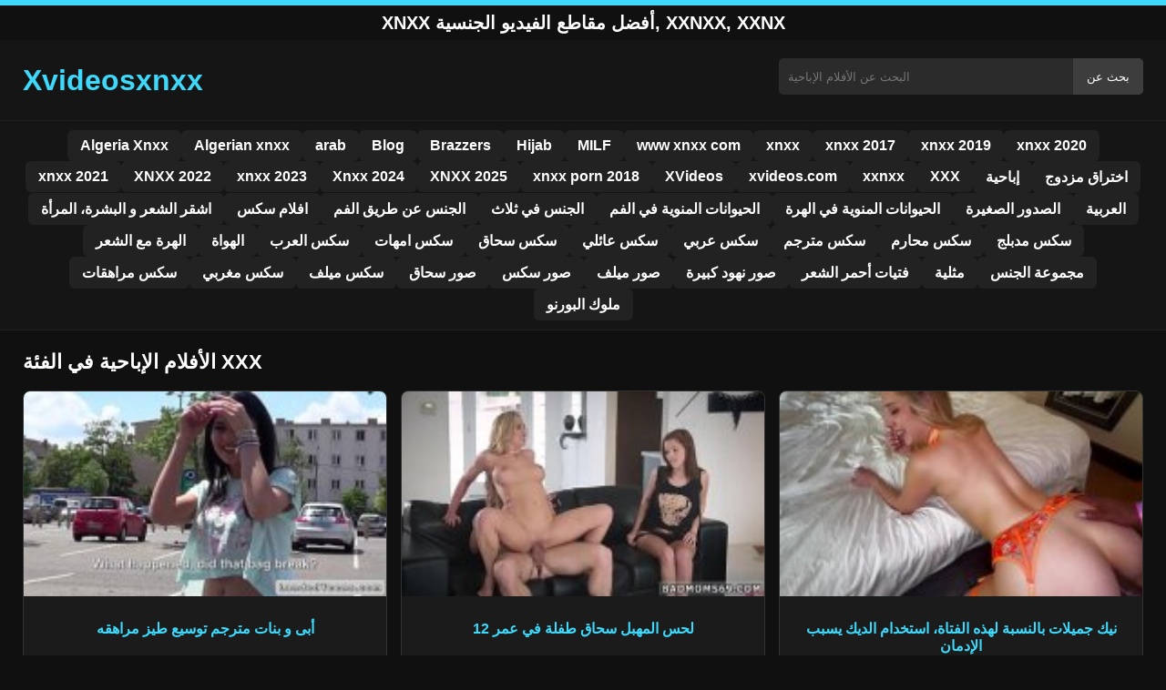

--- FILE ---
content_type: text/html; charset=UTF-8
request_url: https://xvideosxnxx.org/category/xxx/page/2/
body_size: 9582
content:
<!DOCTYPE html><html lang="ar"><head><meta charset="utf-8"> <meta name="viewport" content="width=device-width, initial-scale=1"><meta name="google-site-verification" content="wohi8qwxOHTRCmNk682vok_SFFbKDmpnjGZKeGzgk1g"/> <meta name="description" content="نوصيك بمشاهد المشاهد الإباحية الأكثر مثالية من xxx ما هو موجود على الإنترنت فقط على صفحة الويب الآمنة هذه ومع الفيديو غير المحدود."><meta name="rating" content="RTA-5042-1996-1400-1577-RTA"> <meta name="rating" content="adult"><title>XXX - شاهد سكس عربي 2025 مجانًا على xnxx</title> <link rel="icon" href="https://xvideosxnxx.org/wp-content/uploads/2020/08/cropped-Blue_square_X.png"><meta name='robots' content='max-image-preview:large'/><style>img:is([sizes=auto i],[sizes^="auto," i]){contain-intrinsic-size:3000px 1500px}</style><style id='classic-theme-styles-inline-css' type='text/css'>/*! This file is auto-generated */:0.wp-block-button__link{color:#fff;background-color:#32373c;border-radius:9999px;box-shadow:none;text-decoration:none;padding:calc(.667em + 2px) calc(1.333em + 2px);font-size:1.125em}.wp-block-file__button{background:#32373c;color:#fff;text-decoration:none}</style><style id='global-styles-inline-css' type='text/css'>:root{--wp--preset--aspect-ratio--square:1;--wp--preset--aspect-ratio--4-3:4/3;--wp--preset--aspect-ratio--3-4:3/4;--wp--preset--aspect-ratio--3-2:3/2;--wp--preset--aspect-ratio--2-3:2/3;--wp--preset--aspect-ratio--16-9:16/9;--wp--preset--aspect-ratio--9-16:9/16;--wp--preset--color--black:#000;--wp--preset--color--cyan-bluish-gray:#abb8c3;--wp--preset--color--white:#fff;--wp--preset--color--pale-pink:#f78da7;--wp--preset--color--vivid-red:#cf2e2e;--wp--preset--color--luminous-vivid-orange:#ff6900;--wp--preset--color--luminous-vivid-amber:#fcb900;--wp--preset--color--light-green-cyan:#7bdcb5;--wp--preset--color--vivid-green-cyan:#00d084;--wp--preset--color--pale-cyan-blue:#8ed1fc;--wp--preset--color--vivid-cyan-blue:#0693e3;--wp--preset--color--vivid-purple:#9b51e0;--wp--preset--gradient--vivid-cyan-blue-to-vivid-purple:linear-gradient(135deg,rgba(6,147,227,1) 0,rgb(155,81,224) 100%);--wp--preset--gradient--light-green-cyan-to-vivid-green-cyan:linear-gradient(135deg,rgb(122,220,180) 0,rgb(0,208,130) 100%);--wp--preset--gradient--luminous-vivid-amber-to-luminous-vivid-orange:linear-gradient(135deg,rgba(252,185,0,1) 0,rgba(255,105,0,1) 100%);--wp--preset--gradient--luminous-vivid-orange-to-vivid-red:linear-gradient(135deg,rgba(255,105,0,1) 0,rgb(207,46,46) 100%);--wp--preset--gradient--very-light-gray-to-cyan-bluish-gray:linear-gradient(135deg,rgb(238,238,238) 0,rgb(169,184,195) 100%);--wp--preset--gradient--cool-to-warm-spectrum:linear-gradient(135deg,rgb(74,234,220) 0,rgb(151,120,209) 20%,rgb(207,42,186) 40%,rgb(238,44,130) 60%,rgb(251,105,98) 80%,rgb(254,248,76) 100%);--wp--preset--gradient--blush-light-purple:linear-gradient(135deg,rgb(255,206,236) 0,rgb(152,150,240) 100%);--wp--preset--gradient--blush-bordeaux:linear-gradient(135deg,rgb(254,205,165) 0,rgb(254,45,45) 50%,rgb(107,0,62) 100%);--wp--preset--gradient--luminous-dusk:linear-gradient(135deg,rgb(255,203,112) 0,rgb(199,81,192) 50%,rgb(65,88,208) 100%);--wp--preset--gradient--pale-ocean:linear-gradient(135deg,rgb(255,245,203) 0,rgb(182,227,212) 50%,rgb(51,167,181) 100%);--wp--preset--gradient--electric-grass:linear-gradient(135deg,rgb(202,248,128) 0,rgb(113,206,126) 100%);--wp--preset--gradient--midnight:linear-gradient(135deg,rgb(2,3,129) 0,rgb(40,116,252) 100%);--wp--preset--font-size--small:13px;--wp--preset--font-size--medium:20px;--wp--preset--font-size--large:36px;--wp--preset--font-size--x-large:42px;--wp--preset--spacing--20:.44rem;--wp--preset--spacing--30:.67rem;--wp--preset--spacing--40:1rem;--wp--preset--spacing--50:1.5rem;--wp--preset--spacing--60:2.25rem;--wp--preset--spacing--70:3.38rem;--wp--preset--spacing--80:5.06rem;--wp--preset--shadow--natural:6px 6px 9px rgba(0,0,0,.2);--wp--preset--shadow--deep:12px 12px 50px rgba(0,0,0,.4);--wp--preset--shadow--sharp:6px 6px 0 rgba(0,0,0,.2);--wp--preset--shadow--outlined:6px 6px 0 -3px rgba(255,255,255,1),6px 6px rgba(0,0,0,1);--wp--preset--shadow--crisp:6px 6px 0 rgba(0,0,0,1)}:where(.is-layout-flex){gap:.5em}:where(.is-layout-grid){gap:.5em}body .is-layout-flex{display:flex}.is-layout-flex{flex-wrap:wrap;align-items:center}.is-layout-flex>:is(*,div){margin:0}body .is-layout-grid{display:grid}.is-layout-grid>:is(*,div){margin:0}:where(.wp-block-columns.is-layout-flex){gap:2em}:where(.wp-block-columns.is-layout-grid){gap:2em}:where(.wp-block-post-template.is-layout-flex){gap:1.25em}:where(.wp-block-post-template.is-layout-grid){gap:1.25em}.has-black-color{color:var(--wp--preset--color--black)!important}.has-cyan-bluish-gray-color{color:var(--wp--preset--color--cyan-bluish-gray)!important}.has-white-color{color:var(--wp--preset--color--white)!important}.has-pale-pink-color{color:var(--wp--preset--color--pale-pink)!important}.has-vivid-red-color{color:var(--wp--preset--color--vivid-red)!important}.has-luminous-vivid-orange-color{color:var(--wp--preset--color--luminous-vivid-orange)!important}.has-luminous-vivid-amber-color{color:var(--wp--preset--color--luminous-vivid-amber)!important}.has-light-green-cyan-color{color:var(--wp--preset--color--light-green-cyan)!important}.has-vivid-green-cyan-color{color:var(--wp--preset--color--vivid-green-cyan)!important}.has-pale-cyan-blue-color{color:var(--wp--preset--color--pale-cyan-blue)!important}.has-vivid-cyan-blue-color{color:var(--wp--preset--color--vivid-cyan-blue)!important}.has-vivid-purple-color{color:var(--wp--preset--color--vivid-purple)!important}.has-black-background-color{background-color:var(--wp--preset--color--black)!important}.has-cyan-bluish-gray-background-color{background-color:var(--wp--preset--color--cyan-bluish-gray)!important}.has-white-background-color{background-color:var(--wp--preset--color--white)!important}.has-pale-pink-background-color{background-color:var(--wp--preset--color--pale-pink)!important}.has-vivid-red-background-color{background-color:var(--wp--preset--color--vivid-red)!important}.has-luminous-vivid-orange-background-color{background-color:var(--wp--preset--color--luminous-vivid-orange)!important}.has-luminous-vivid-amber-background-color{background-color:var(--wp--preset--color--luminous-vivid-amber)!important}.has-light-green-cyan-background-color{background-color:var(--wp--preset--color--light-green-cyan)!important}.has-vivid-green-cyan-background-color{background-color:var(--wp--preset--color--vivid-green-cyan)!important}.has-pale-cyan-blue-background-color{background-color:var(--wp--preset--color--pale-cyan-blue)!important}.has-vivid-cyan-blue-background-color{background-color:var(--wp--preset--color--vivid-cyan-blue)!important}.has-vivid-purple-background-color{background-color:var(--wp--preset--color--vivid-purple)!important}.has-black-border-color{border-color:var(--wp--preset--color--black)!important}.has-cyan-bluish-gray-border-color{border-color:var(--wp--preset--color--cyan-bluish-gray)!important}.has-white-border-color{border-color:var(--wp--preset--color--white)!important}.has-pale-pink-border-color{border-color:var(--wp--preset--color--pale-pink)!important}.has-vivid-red-border-color{border-color:var(--wp--preset--color--vivid-red)!important}.has-luminous-vivid-orange-border-color{border-color:var(--wp--preset--color--luminous-vivid-orange)!important}.has-luminous-vivid-amber-border-color{border-color:var(--wp--preset--color--luminous-vivid-amber)!important}.has-light-green-cyan-border-color{border-color:var(--wp--preset--color--light-green-cyan)!important}.has-vivid-green-cyan-border-color{border-color:var(--wp--preset--color--vivid-green-cyan)!important}.has-pale-cyan-blue-border-color{border-color:var(--wp--preset--color--pale-cyan-blue)!important}.has-vivid-cyan-blue-border-color{border-color:var(--wp--preset--color--vivid-cyan-blue)!important}.has-vivid-purple-border-color{border-color:var(--wp--preset--color--vivid-purple)!important}.has-vivid-cyan-blue-to-vivid-purple-gradient-background{background:var(--wp--preset--gradient--vivid-cyan-blue-to-vivid-purple)!important}.has-light-green-cyan-to-vivid-green-cyan-gradient-background{background:var(--wp--preset--gradient--light-green-cyan-to-vivid-green-cyan)!important}.has-luminous-vivid-amber-to-luminous-vivid-orange-gradient-background{background:var(--wp--preset--gradient--luminous-vivid-amber-to-luminous-vivid-orange)!important}.has-luminous-vivid-orange-to-vivid-red-gradient-background{background:var(--wp--preset--gradient--luminous-vivid-orange-to-vivid-red)!important}.has-very-light-gray-to-cyan-bluish-gray-gradient-background{background:var(--wp--preset--gradient--very-light-gray-to-cyan-bluish-gray)!important}.has-cool-to-warm-spectrum-gradient-background{background:var(--wp--preset--gradient--cool-to-warm-spectrum)!important}.has-blush-light-purple-gradient-background{background:var(--wp--preset--gradient--blush-light-purple)!important}.has-blush-bordeaux-gradient-background{background:var(--wp--preset--gradient--blush-bordeaux)!important}.has-luminous-dusk-gradient-background{background:var(--wp--preset--gradient--luminous-dusk)!important}.has-pale-ocean-gradient-background{background:var(--wp--preset--gradient--pale-ocean)!important}.has-electric-grass-gradient-background{background:var(--wp--preset--gradient--electric-grass)!important}.has-midnight-gradient-background{background:var(--wp--preset--gradient--midnight)!important}.has-small-font-size{font-size:var(--wp--preset--font-size--small)!important}.has-medium-font-size{font-size:var(--wp--preset--font-size--medium)!important}.has-large-font-size{font-size:var(--wp--preset--font-size--large)!important}.has-x-large-font-size{font-size:var(--wp--preset--font-size--x-large)!important}:where(.wp-block-post-template.is-layout-flex){gap:1.25em}:where(.wp-block-post-template.is-layout-grid){gap:1.25em}:where(.wp-block-columns.is-layout-flex){gap:2em}:where(.wp-block-columns.is-layout-grid){gap:2em}:root :where(.wp-block-pullquote){font-size:1.5em;line-height:1.6}</style><link rel="icon" href="https://xvideosxnxx.org/wp-content/uploads/2020/08/cropped-Blue_square_X-32x32.png" sizes="32x32"/><link rel="icon" href="https://xvideosxnxx.org/wp-content/uploads/2020/08/cropped-Blue_square_X-192x192.png" sizes="192x192"/><link rel="apple-touch-icon" href="https://xvideosxnxx.org/wp-content/uploads/2020/08/cropped-Blue_square_X-180x180.png"/><meta name="msapplication-TileImage" content="https://xvideosxnxx.org/wp-content/uploads/2020/08/cropped-Blue_square_X-270x270.png"/> <link rel="canonical" href="https://xvideosxnxx.org/category/xxx/page/2"><style>:root{--primary-bg:#101010;--secondary-bg:#151515;--tertiary-bg:#1b1b1b;--quaternary-bg:#111;--card-bg:#1e1e1e;--input-bg:#2b2b2b;--button-bg:#3d3d3d;--element-bg:#222;--text-primary:#fff;--text-secondary:#ededed;--text-muted:#f0f0f0;--text-gray:#ccc;--accent-primary:#3ed8fa;--accent-hover:#fa2828;--border-primary:#333;--border-secondary:#202020;--border-tertiary:#444;--font-family:-apple-system,BlinkMacSystemFont,Segoe UI,Roboto,Oxygen,Ubuntu,Cantarell,Fira Sans,Droid Sans,Helvetica Neue,sans-serif}body{font-family:var(--font-family);background:var(--primary-bg);color:var(--text-primary);margin:0;padding:0;overflow-x:hidden}input,textarea,select,option,button{font-family:var(--font-family);outline:none}a{color:var(--accent-primary);text-decoration:none}a:hover{color:var(--text-primary)}.container{width:100%;max-width:1250px;margin:0 auto;padding:10px;box-sizing:border-box}#header{background:var(--secondary-bg);padding:0;position:relative}.logo{float:left;width:270px}.logo svg{width:100%;height:auto}.cautare{float:right;max-width:100%;width:400px;margin-top:10px;position:relative;box-sizing:border-box}.cautare input[type=text]{width:100%;height:40px;background:var(--input-bg);border:none;color:var(--text-primary);padding-left:10px;border-radius:5px;box-sizing:border-box}.cautare input[type=submit]{position:absolute;right:0;top:0;height:40px;background:var(--button-bg);color:var(--text-primary);border:none;padding:0 15px;border-radius:0 5px 5px 0;cursor:pointer}.cautare input[type=submit]:hover{background:var(--accent-primary);color:var(--element-bg)}.mobile_btn{display:none;position:absolute;right:15px;top:15px;font-size:26px;cursor:pointer;color:var(--text-primary)}.meniu{background:var(--secondary-bg);border-top:1px solid var(--border-secondary);border-bottom:1px solid var(--border-secondary);display:block}.meniu ul{display:flex;flex-wrap:wrap;justify-content:center;list-style:none;padding:0;margin:0;gap:8px}.meniu ul li{margin:0}.meniu ul li a{display:block;padding:8px 14px;border-radius:6px;background:var(--element-bg);color:var(--text-primary);font-weight:bold;transition:background .2s}.meniu ul li a:hover{background:var(--accent-primary);color:var(--element-bg)}.clear{clear:both}@media (max-width:910px){.logo{float:none;text-align:center;margin-bottom:10px}.cautare{float:none;width:100%;margin-top:10px}.mobile_btn{display:block}.meniu{display:none}.meniu.open{display:block}}.lista_filme ul{display:grid;grid-template-columns:repeat(auto-fit,minmax(calc(33.33% - 15px),1fr));gap:15px;justify-content:center;padding:0;list-style:none}.lista_filme ul li{background:var(--tertiary-bg);border:1px solid var(--border-primary);border-radius:8px;transition:transform .2s;overflow:hidden}.lista_filme ul li:hover{transform:translateY(-5px);border-color:var(--accent-primary)}.lista_filme ul li .thumb img{width:100%;height:auto;display:block}.lista_filme ul li .titlu h3{display:block;display:-webkit-box;padding:10px;font-size:16px;font-weight:bold;color:var(--accent-primary);text-align:center;height:37px;overflow:hidden;-webkit-line-clamp:2;-webkit-box-orient:vertical;text-overflow:ellipsis;overflow:hidden}@media (max-width:768px){.lista_filme ul{grid-template-columns:repeat(auto-fit,minmax(50%,1fr))}}.player{width:100%;aspect-ratio:16/9;position:relative;background:#000;border-radius:8px;overflow:hidden}.player video{width:100%;height:100%;display:block;object-fit:cover}#video-play{position:absolute;top:50%;left:50%;transform:translate(-50%,-50%);width:80px;height:80px;background:rgba(0,0,0,.5);border-radius:50%;cursor:pointer;display:flex;justify-content:center;align-items:center}#video-play::before{content:'';display:inline-block;width:0;height:0;border-left:20px solid white;border-top:12px solid transparent;border-bottom:12px solid transparent}.playing #video-play{display:none}.info_film{background:var(--quaternary-bg);margin-top:20px;padding:15px;border-radius:8px;color:var(--text-primary);font-size:14px;line-height:1.6}.info_film .row{display:flex;justify-content:space-between;flex-wrap:wrap;border-bottom:1px solid var(--border-primary);padding:8px 0}.info_film .row .stanga{flex:1 1 50%;color:var(--accent-primary)}.info_film .row .dreapta{flex:1 1 50%;text-align:right;color:var(--accent-primary)}@media (max-width:768px){.info_film .row{flex-direction:column;text-align:left}.info_film .row .dreapta{text-align:left;margin-top:5px}}.page-numbers,.wp-pagenavi a,.wp-pagenavi span{display:inline-block;padding:8px 14px;margin:5px 3px;background:var(--element-bg);color:var(--text-primary);border:1px solid var(--border-tertiary);border-radius:6px;text-decoration:none;font-weight:bold;transition:all .2s}.page-numbers:hover,.wp-pagenavi a:hover{background:var(--accent-primary);border-color:var(--accent-primary);color:var(--element-bg)}.wp-pagenavi .current{background:var(--accent-primary);border-color:var(--accent-primary);color:var(--element-bg)}.top{text-align:center;margin:0;position:relative}.top::before{content:"";display:block;height:6px;width:100%;background:var(--accent-primary)}.top h1,.top b{display:block;font-size:20px;font-weight:bold;color:var(--text-primary);text-transform:uppercase;margin:0;padding:7px 0}.links{text-align:center;margin-top:10px}.links ul{list-style:none;margin:0;padding:0}.links li{display:inline-block;margin:0 5px}.links a{display:inline-block;padding:8px 12px;color:var(--accent-primary);font-weight:bold;text-decoration:none;font-size:14px}.links a:hover{color:var(--text-primary);text-decoration:underline}.copy{text-align:center;color:var(--text-gray);font-size:14px;margin:10px 0;padding:10px 0}@media (max-width:768px){.links li{display:block;margin:5px 0}}.categories{display:flex;flex-wrap:nowrap;overflow-x:scroll;padding:5px 0 10px;scrollbar-width:none;margin:15px 0 -10px 0;position:relative}.categories::-webkit-scrollbar{display:none}.categories a{color:var(--text-primary);background:var(--element-bg);margin:0 10px 0 0;white-space:nowrap;height:30px;line-height:30px;font-weight:500;border-radius:6px;transition:background .2s}.categories a:hover{background:var(--accent-primary);color:var(--element-bg)}.categories a h2{display:block;margin:0;padding:0 10px;font-size:15px}.categories a h2:before{content:"\25B6\00A0"}@media (max-width:918px){.categories{scrollbar-width:thin;scrollbar-color:#666 #161616}}.global-title{font-size:22px;line-height:1.4;margin:10px 0;font-weight:600}.show_list{display:flex;flex-wrap:wrap;gap:10px;padding:10px 0;margin:20px 0;list-style:none;min-height:40px;opacity:0;animation:fadeInList .3s ease-in-out forwards}@keyframes fadeInList{to{opacity:1}}.show_list li{flex:0 0 auto}.show_list li a{display:inline-block;background:var(--card-bg);color:var(--text-primary);padding:6px 12px;border-radius:6px;font-size:14px;white-space:nowrap;border:1px solid var(--border-secondary);transition:background .2s ease,color .2s ease,transform .2s ease}.show_list li a:hover{background:var(--accent-primary);color:var(--element-bg);transform:translateY(-2px)}</style></head><body class="dark-theme"><div class="top"><b>xnxx أفضل مقاطع الفيديو الجنسية, xxnxx, xxnx</b></div><header id="header"><div class="container"><div class="logo"><a href="https://xvideosxnxx.org" title="xnxx 2025، xxnxx 2024 ، شاهد هنا أفضل الأفلام العربية"><svg viewBox="0 0 210 50" xmlns="http://www.w3.org/2000/svg"><text x="0" y="35" font-size="25" fill="#3ed8fa" font-weight="bold">Xvideosxnxx</text></svg></a></div><div class="cautare"><form action="https://xvideosxnxx.org/" method="get"><input type="text" name="s" placeholder="البحث عن الأفلام الإباحية"><input type="submit" value="بحث عن"></form></div><div class="mobile_btn" onclick="document.getElementById('menu').classList.toggle('open')">☰</div><div class="clear"></div></div><nav id="menu" class="meniu"><div class="container"><ul><li><a href="https://xvideosxnxx.org/category/algeria-xnxx/">Algeria Xnxx</a></li><li><a href="https://xvideosxnxx.org/category/algerian-xnxx/">Algerian xnxx</a></li><li><a href="https://xvideosxnxx.org/category/arab/">arab</a></li><li><a href="https://xvideosxnxx.org/category/blog/">Blog</a></li><li><a href="https://xvideosxnxx.org/category/brazzers/">Brazzers</a></li><li><a href="https://xvideosxnxx.org/category/hijab/">Hijab</a></li><li><a href="https://xvideosxnxx.org/category/milf/">MILF</a></li><li><a href="https://xvideosxnxx.org/category/www-xnxx-com/">www xnxx com</a></li><li><a href="https://xvideosxnxx.org/category/xnxx/">xnxx</a></li><li><a href="https://xvideosxnxx.org/category/xnxx-2017/">xnxx 2017</a></li><li><a href="https://xvideosxnxx.org/category/xnxx-2019/">xnxx 2019</a></li><li><a href="https://xvideosxnxx.org/category/xnxx-2020/">xnxx 2020</a></li><li><a href="https://xvideosxnxx.org/category/xnxx-2021/">xnxx 2021</a></li><li><a href="https://xvideosxnxx.org/category/xnxx-2022/">XNXX 2022</a></li><li><a href="https://xvideosxnxx.org/category/xnxx-2023/">xnxx 2023</a></li><li><a href="https://xvideosxnxx.org/category/xnxx-2024/">Xnxx 2024</a></li><li><a href="https://xvideosxnxx.org/category/xnxx-2025/">XNXX 2025</a></li><li><a href="https://xvideosxnxx.org/category/xnxx-porn-2018/">xnxx porn 2018</a></li><li><a href="https://xvideosxnxx.org/category/xvideos/">XVideos</a></li><li><a href="https://xvideosxnxx.org/category/xvideos-com/">xvideos.com</a></li><li><a href="https://xvideosxnxx.org/category/xxnxx/">xxnxx</a></li><li><a href="https://xvideosxnxx.org/category/xxx/">XXX</a></li><li><a href="https://xvideosxnxx.org/category/%d8%a5%d8%a8%d8%a7%d8%ad%d9%8a%d8%a9/">إباحية</a></li><li><a href="https://xvideosxnxx.org/category/%d8%a7%d8%ae%d8%aa%d8%b1%d8%a7%d9%82-%d9%85%d8%b2%d8%af%d9%88%d8%ac/">اختراق مزدوج</a></li><li><a href="https://xvideosxnxx.org/category/%d8%a7%d8%b4%d9%82%d8%b1-%d8%a7%d9%84%d8%b4%d8%b9%d8%b1-%d9%88-%d8%a7%d9%84%d8%a8%d8%b4%d8%b1%d8%a9%d8%8c-%d8%a7%d9%84%d9%85%d8%b1%d8%a3%d8%a9/">اشقر الشعر و البشرة، المرأة</a></li><li><a href="https://xvideosxnxx.org/category/%d8%a7%d9%81%d9%84%d8%a7%d9%85-%d8%b3%d9%83%d8%b3/">افلام سكس</a></li><li><a href="https://xvideosxnxx.org/category/%d8%a7%d9%84%d8%ac%d9%86%d8%b3-%d8%b9%d9%86-%d8%b7%d8%b1%d9%8a%d9%82-%d8%a7%d9%84%d9%81%d9%85/">الجنس عن طريق الفم</a></li><li><a href="https://xvideosxnxx.org/category/%d8%a7%d9%84%d8%ac%d9%86%d8%b3-%d9%81%d9%8a-%d8%ab%d9%84%d8%a7%d8%ab/">الجنس في ثلاث</a></li><li><a href="https://xvideosxnxx.org/category/%d8%a7%d9%84%d8%ad%d9%8a%d9%88%d8%a7%d9%86%d8%a7%d8%aa-%d8%a7%d9%84%d9%85%d9%86%d9%88%d9%8a%d8%a9-%d9%81%d9%8a-%d8%a7%d9%84%d9%81%d9%85/">الحيوانات المنوية في الفم</a></li><li><a href="https://xvideosxnxx.org/category/%d8%a7%d9%84%d8%ad%d9%8a%d9%88%d8%a7%d9%86%d8%a7%d8%aa-%d8%a7%d9%84%d9%85%d9%86%d9%88%d9%8a%d8%a9-%d9%81%d9%8a-%d8%a7%d9%84%d9%87%d8%b1%d8%a9/">الحيوانات المنوية في الهرة</a></li><li><a href="https://xvideosxnxx.org/category/%d8%a7%d9%84%d8%b5%d8%af%d9%88%d8%b1-%d8%a7%d9%84%d8%b5%d8%ba%d9%8a%d8%b1%d8%a9/">الصدور الصغيرة</a></li><li><a href="https://xvideosxnxx.org/category/%d8%a7%d9%84%d8%b9%d8%b1%d8%a8%d9%8a%d8%a9/">العربية</a></li><li><a href="https://xvideosxnxx.org/category/%d8%a7%d9%84%d9%87%d8%b1%d8%a9-%d9%85%d8%b9-%d8%a7%d9%84%d8%b4%d8%b9%d8%b1/">الهرة مع الشعر</a></li><li><a href="https://xvideosxnxx.org/category/%d8%a7%d9%84%d9%87%d9%88%d8%a7%d8%a9/">الهواة</a></li><li><a href="https://xvideosxnxx.org/category/%d8%b3%d9%83%d8%b3-%d8%a7%d9%84%d8%b9%d8%b1%d8%a8/">سكس العرب</a></li><li><a href="https://xvideosxnxx.org/category/%d8%b3%d9%83%d8%b3-%d8%a7%d9%85%d9%87%d8%a7%d8%aa/">سكس امهات</a></li><li><a href="https://xvideosxnxx.org/category/%d8%b3%d9%83%d8%b3-%d8%b3%d8%ad%d8%a7%d9%82/">سكس سحاق</a></li><li><a href="https://xvideosxnxx.org/category/%d8%b3%d9%83%d8%b3-%d8%b9%d8%a7%d8%a6%d9%84%d9%8a/">سكس عائلي</a></li><li><a href="https://xvideosxnxx.org/category/%d8%b3%d9%83%d8%b3-%d8%b9%d8%b1%d8%a8%d9%8a/">سكس عربي</a></li><li><a href="https://xvideosxnxx.org/category/%d8%b3%d9%83%d8%b3-%d9%85%d8%aa%d8%b1%d8%ac%d9%85/">سكس مترجم</a></li><li><a href="https://xvideosxnxx.org/category/%d8%b3%d9%83%d8%b3-%d9%85%d8%ad%d8%a7%d8%b1%d9%85/">سكس محارم</a></li><li><a href="https://xvideosxnxx.org/category/%d8%b3%d9%83%d8%b3-%d9%85%d8%af%d8%a8%d9%84%d8%ac/">سكس مدبلج</a></li><li><a href="https://xvideosxnxx.org/category/%d8%b3%d9%83%d8%b3-%d9%85%d8%b1%d8%a7%d9%87%d9%82%d8%a7%d8%aa/">سكس مراهقات</a></li><li><a href="https://xvideosxnxx.org/category/%d8%b3%d9%83%d8%b3-%d9%85%d8%ba%d8%b1%d8%a8%d9%8a/">سكس مغربي</a></li><li><a href="https://xvideosxnxx.org/category/%d8%b3%d9%83%d8%b3-%d9%85%d9%8a%d9%84%d9%81/">سكس ميلف</a></li><li><a href="https://xvideosxnxx.org/category/%d8%b5%d9%88%d8%b1-%d8%b3%d8%ad%d8%a7%d9%82/">صور سحاق</a></li><li><a href="https://xvideosxnxx.org/category/%d8%b5%d9%88%d8%b1-%d8%b3%d9%83%d8%b3/">صور سكس</a></li><li><a href="https://xvideosxnxx.org/category/%d8%b5%d9%88%d8%b1-%d9%85%d9%8a%d9%84%d9%81/">صور ميلف</a></li><li><a href="https://xvideosxnxx.org/category/%d8%b5%d9%88%d8%b1-%d9%86%d9%87%d9%88%d8%af-%d9%83%d8%a8%d9%8a%d8%b1%d8%a9/">صور نهود كبيرة</a></li><li><a href="https://xvideosxnxx.org/category/%d9%81%d8%aa%d9%8a%d8%a7%d8%aa-%d8%a3%d8%ad%d9%85%d8%b1-%d8%a7%d9%84%d8%b4%d8%b9%d8%b1/">فتيات أحمر الشعر</a></li><li><a href="https://xvideosxnxx.org/category/%d9%85%d8%ab%d9%84%d9%8a%d8%a9/">مثلية</a></li><li><a href="https://xvideosxnxx.org/category/%d9%85%d8%ac%d9%85%d9%88%d8%b9%d8%a9-%d8%a7%d9%84%d8%ac%d9%86%d8%b3/">مجموعة الجنس</a></li><li><a href="https://xvideosxnxx.org/category/%d9%85%d9%84%d9%88%d9%83-%d8%a7%d9%84%d8%a8%d9%88%d8%b1%d9%86%d9%88/">ملوك البورنو</a></li></ul></div></nav></header><div id="content"><div class="container"><h1 class="global-title">الأفلام الإباحية في الفئة <span>XXX</span></h1><div class="lista_filme"><ul><li><div class="thumb"><a href="https://xvideosxnxx.org/82697/" title="أبى و بنات مترجم توسيع طيز مراهقه"><img width="240" height="130" src="https://xvideosxnxx.org/wp-content/uploads/2025/08/263fa184367df690ab8294ecc918657b.jpg" alt="أبى و بنات مترجم توسيع طيز مراهقه" fetchpriority="high"></a></div><div class="titlu"><a href="https://xvideosxnxx.org/82697/" title="أبى و بنات مترجم توسيع طيز مراهقه"><h3>أبى و بنات مترجم توسيع طيز مراهقه</h3></a></div></li><li><div class="thumb"><a href="https://xvideosxnxx.org/82689/" title="لحس المهبل سحاق طفلة في عمر 12"><img width="240" height="130" src="https://xvideosxnxx.org/wp-content/uploads/2025/08/08dc25d5b439fd9b0f8bcc530901b9cc.jpg" alt="لحس المهبل سحاق طفلة في عمر 12" loading="lazy"></a></div><div class="titlu"><a href="https://xvideosxnxx.org/82689/" title="لحس المهبل سحاق طفلة في عمر 12"><h3>لحس المهبل سحاق طفلة في عمر 12</h3></a></div></li><li><div class="thumb"><a href="https://xvideosxnxx.org/82677/" title="نيك جميلات بالنسبة لهذه الفتاة، استخدام الديك يسبب الإدمان"><img width="240" height="130" src="https://xvideosxnxx.org/wp-content/uploads/2025/08/a14311eabfaec9ee60818dc106374d81.jpg" alt="نيك جميلات بالنسبة لهذه الفتاة، استخدام الديك يسبب الإدمان" loading="lazy"></a></div><div class="titlu"><a href="https://xvideosxnxx.org/82677/" title="نيك جميلات بالنسبة لهذه الفتاة، استخدام الديك يسبب الإدمان"><h3>نيك جميلات بالنسبة لهذه الفتاة، استخدام الديك يسبب الإدمان</h3></a></div></li><li><div class="thumb"><a href="https://xvideosxnxx.org/82675/" title="لعب بل صباع النشوه سكس بعنف"><img width="240" height="130" src="https://xvideosxnxx.org/wp-content/uploads/2025/08/3bc613e588bbaeaa24ad8f259bbf9b5a.jpg" alt="لعب بل صباع النشوه سكس بعنف" loading="lazy"></a></div><div class="titlu"><a href="https://xvideosxnxx.org/82675/" title="لعب بل صباع النشوه سكس بعنف"><h3>لعب بل صباع النشوه سكس بعنف</h3></a></div></li><li><div class="thumb"><a href="https://xvideosxnxx.org/82671/" title="طيز كبيرة وكس اجمل ام وابنها سقس عربي"><img width="240" height="130" src="https://xvideosxnxx.org/wp-content/uploads/2025/08/e26235e87aa1902a05a866113bbfe492.jpg" alt="طيز كبيرة وكس اجمل ام وابنها سقس عربي" loading="lazy"></a></div><div class="titlu"><a href="https://xvideosxnxx.org/82671/" title="طيز كبيرة وكس اجمل ام وابنها سقس عربي"><h3>طيز كبيرة وكس اجمل ام وابنها سقس عربي</h3></a></div></li><li><div class="thumb"><a href="https://xvideosxnxx.org/82669/" title="Horny Thief Gets Fucked مقاطع جنسيه قصيرة جماعي"><img width="240" height="130" src="https://xvideosxnxx.org/wp-content/uploads/2025/08/2a901b77ccfff3ed30e4623da83b41b9.jpg" alt="Horny Thief Gets Fucked مقاطع جنسيه قصيرة جماعي" loading="lazy"></a></div><div class="titlu"><a href="https://xvideosxnxx.org/82669/" title="Horny Thief Gets Fucked مقاطع جنسيه قصيرة جماعي"><h3>Horny Thief Gets Fucked مقاطع جنسيه قصيرة جماعي</h3></a></div></li><li><div class="thumb"><a href="https://xvideosxnxx.org/82667/" title="جنس جماعي زب كبير في طيز"><img width="240" height="130" src="https://xvideosxnxx.org/wp-content/uploads/2025/08/31a84d6b6b1e54729b63ea392baebbd3.jpg" alt="جنس جماعي زب كبير في طيز" loading="lazy"></a></div><div class="titlu"><a href="https://xvideosxnxx.org/82667/" title="جنس جماعي زب كبير في طيز"><h3>جنس جماعي زب كبير في طيز</h3></a></div></li><li><div class="thumb"><a href="https://xvideosxnxx.org/82654/" title="جنس في السيارة تزيد من مستوى الادرينالين قرنية مثليات"><img width="240" height="130" src="https://xvideosxnxx.org/wp-content/uploads/2025/08/920bf1fc076af2de175d6683e0bd8d00.jpg" alt="جنس في السيارة تزيد من مستوى الادرينالين قرنية مثليات" loading="lazy"></a></div><div class="titlu"><a href="https://xvideosxnxx.org/82654/" title="جنس في السيارة تزيد من مستوى الادرينالين قرنية مثليات"><h3>جنس في السيارة تزيد من مستوى الادرينالين قرنية مثليات</h3></a></div></li><li><div class="thumb"><a href="https://xvideosxnxx.org/82625/" title="عاقبهما استاذهما بممارسة الجنس سكس عنف مكثف"><img width="240" height="130" src="https://xvideosxnxx.org/wp-content/uploads/2025/08/6ebe896b5d989461ad7550e6834be95a.jpg" alt="عاقبهما استاذهما بممارسة الجنس سكس عنف مكثف" loading="lazy"></a></div><div class="titlu"><a href="https://xvideosxnxx.org/82625/" title="عاقبهما استاذهما بممارسة الجنس سكس عنف مكثف"><h3>عاقبهما استاذهما بممارسة الجنس سكس عنف مكثف</h3></a></div></li><li><div class="thumb"><a href="https://xvideosxnxx.org/82613/" title="سكسي اخت وهي الاخ يمارسون ينيك أمه بالمطبخ"><img width="240" height="130" src="https://xvideosxnxx.org/wp-content/uploads/2025/08/8814c193faf852e06be97357c86e828d.jpg" alt="سكسي اخت وهي الاخ يمارسون ينيك أمه بالمطبخ" loading="lazy"></a></div><div class="titlu"><a href="https://xvideosxnxx.org/82613/" title="سكسي اخت وهي الاخ يمارسون ينيك أمه بالمطبخ"><h3>سكسي اخت وهي الاخ يمارسون ينيك أمه بالمطبخ</h3></a></div></li><li><div class="thumb"><a href="https://xvideosxnxx.org/82611/" title="زب كبير ينيك اجمل بنات المرأة السمراء التي لا تمانع في"><img width="240" height="130" src="https://xvideosxnxx.org/wp-content/uploads/2025/08/1e7b558356ec882ab7b3c004fca35042.jpg" alt="زب كبير ينيك اجمل بنات المرأة السمراء التي لا تمانع في" loading="lazy"></a></div><div class="titlu"><a href="https://xvideosxnxx.org/82611/" title="زب كبير ينيك اجمل بنات المرأة السمراء التي لا تمانع في"><h3>زب كبير ينيك اجمل بنات المرأة السمراء التي لا تمانع في</h3></a></div></li><li><div class="thumb"><a href="https://xvideosxnxx.org/82595/" title="رجل ينيك ثلاث اطياز سكس في غرفةالعمليات"><img width="240" height="130" src="https://xvideosxnxx.org/wp-content/uploads/2025/08/217eaf305f875a9cefbd74368ba96bd0.jpg" alt="رجل ينيك ثلاث اطياز سكس في غرفةالعمليات" loading="lazy"></a></div><div class="titlu"><a href="https://xvideosxnxx.org/82595/" title="رجل ينيك ثلاث اطياز سكس في غرفةالعمليات"><h3>رجل ينيك ثلاث اطياز سكس في غرفةالعمليات</h3></a></div></li><li><div class="thumb"><a href="https://xvideosxnxx.org/82580/" title="مؤخرة دائرية ممارسة الجنس مع العاهرات"><img width="240" height="130" src="https://xvideosxnxx.org/wp-content/uploads/2025/08/9a99a2e65ee7e473298c316603c5e961.jpg" alt="مؤخرة دائرية ممارسة الجنس مع العاهرات" loading="lazy"></a></div><div class="titlu"><a href="https://xvideosxnxx.org/82580/" title="مؤخرة دائرية ممارسة الجنس مع العاهرات"><h3>مؤخرة دائرية ممارسة الجنس مع العاهرات</h3></a></div></li><li><div class="thumb"><a href="https://xvideosxnxx.org/82551/" title="كلاهما يتمتعان بوجوه مليئة بالمرح والبهجة"><img width="240" height="130" src="https://xvideosxnxx.org/wp-content/uploads/2025/07/068e3d234f575e56925ac7bdb1651a5a.jpg" alt="كلاهما يتمتعان بوجوه مليئة بالمرح والبهجة" loading="lazy"></a></div><div class="titlu"><a href="https://xvideosxnxx.org/82551/" title="كلاهما يتمتعان بوجوه مليئة بالمرح والبهجة"><h3>كلاهما يتمتعان بوجوه مليئة بالمرح والبهجة</h3></a></div></li><li><div class="thumb"><a href="https://xvideosxnxx.org/82549/" title="مورقة مورو تمارس الحب مع رجل أسود في غرفة المعيشة"><img width="240" height="130" src="https://xvideosxnxx.org/wp-content/uploads/2025/07/225e00700abc7c749fbcfe9023112267.jpg" alt="مورقة مورو تمارس الحب مع رجل أسود في غرفة المعيشة" loading="lazy"></a></div><div class="titlu"><a href="https://xvideosxnxx.org/82549/" title="مورقة مورو تمارس الحب مع رجل أسود في غرفة المعيشة"><h3>مورقة مورو تمارس الحب مع رجل أسود في غرفة المعيشة</h3></a></div></li><li><div class="thumb"><a href="https://xvideosxnxx.org/82547/" title="كيف تحافظ على ممارسة الجنس يوميًا مع كس رائع"><img width="240" height="130" src="https://xvideosxnxx.org/wp-content/uploads/2025/07/22bd1b0b414a459f6ed7b1df0b90bcd0.jpg" alt="كيف تحافظ على ممارسة الجنس يوميًا مع كس رائع" loading="lazy"></a></div><div class="titlu"><a href="https://xvideosxnxx.org/82547/" title="كيف تحافظ على ممارسة الجنس يوميًا مع كس رائع"><h3>كيف تحافظ على ممارسة الجنس يوميًا مع كس رائع</h3></a></div></li><li><div class="thumb"><a href="https://xvideosxnxx.org/82543/" title="هذه القطة المثيرة تمتلك جسمًا جذابًا وسهل الاقتراب منه"><img width="240" height="130" src="https://xvideosxnxx.org/wp-content/uploads/2025/07/3e7df79e79c79afc6b39908757ad0cda.jpg" alt="هذه القطة المثيرة تمتلك جسمًا جذابًا وسهل الاقتراب منه" loading="lazy"></a></div><div class="titlu"><a href="https://xvideosxnxx.org/82543/" title="هذه القطة المثيرة تمتلك جسمًا جذابًا وسهل الاقتراب منه"><h3>هذه القطة المثيرة تمتلك جسمًا جذابًا وسهل الاقتراب منه</h3></a></div></li><li><div class="thumb"><a href="https://xvideosxnxx.org/82516/" title="إباحية مع امرأة عربية لم تر مثل هذا القضيب الكبير من قبل، فتدعوه إلى غرفتها وتجعله ينيكها"><img width="240" height="130" src="https://xvideosxnxx.org/wp-content/uploads/2025/07/b76a068f529687dfdbd47640f8cf9216.jpg" alt="إباحية مع امرأة عربية لم تر مثل هذا القضيب الكبير من قبل، فتدعوه إلى غرفتها وتجعله ينيكها" loading="lazy"></a></div><div class="titlu"><a href="https://xvideosxnxx.org/82516/" title="إباحية مع امرأة عربية لم تر مثل هذا القضيب الكبير من قبل، فتدعوه إلى غرفتها وتجعله ينيكها"><h3>إباحية مع امرأة عربية لم تر مثل هذا القضيب الكبير من قبل، فتدعوه إلى غرفتها وتجعله ينيكها</h3></a></div></li><li><div class="thumb"><a href="https://xvideosxnxx.org/82493/" title="بشفاهها المغرية ونهديها الكبيرين، تذكّرك دائمًا بأنها تمارس الجنس بشغف كلما أرادت ذلك"><img width="240" height="130" src="https://xvideosxnxx.org/wp-content/uploads/2025/07/7b1ecc142a6f226e78b74da5733c17df.jpg" alt="بشفاهها المغرية ونهديها الكبيرين، تذكّرك دائمًا بأنها تمارس الجنس بشغف كلما أرادت ذلك" loading="lazy"></a></div><div class="titlu"><a href="https://xvideosxnxx.org/82493/" title="بشفاهها المغرية ونهديها الكبيرين، تذكّرك دائمًا بأنها تمارس الجنس بشغف كلما أرادت ذلك"><h3>بشفاهها المغرية ونهديها الكبيرين، تذكّرك دائمًا بأنها تمارس الجنس بشغف كلما أرادت ذلك</h3></a></div></li><li><div class="thumb"><a href="https://xvideosxnxx.org/82481/" title="سكس نيك امي وهيه نايمة بنت من عمر 16سنة"><img width="240" height="130" src="https://xvideosxnxx.org/wp-content/uploads/2025/07/77f67da05cf75b384fd4a119b3a1333b.jpg" alt="سكس نيك امي وهيه نايمة بنت من عمر 16سنة" loading="lazy"></a></div><div class="titlu"><a href="https://xvideosxnxx.org/82481/" title="سكس نيك امي وهيه نايمة بنت من عمر 16سنة"><h3>سكس نيك امي وهيه نايمة بنت من عمر 16سنة</h3></a></div></li><li><div class="thumb"><a href="https://xvideosxnxx.org/82452/" title="رجل يمرس الجنس مع فتاة غصبا عنها"><img width="240" height="130" src="https://xvideosxnxx.org/wp-content/uploads/2025/07/acd178e063c9c455d02a9b4a8713a44d.jpg" alt="رجل يمرس الجنس مع فتاة غصبا عنها" loading="lazy"></a></div><div class="titlu"><a href="https://xvideosxnxx.org/82452/" title="رجل يمرس الجنس مع فتاة غصبا عنها"><h3>رجل يمرس الجنس مع فتاة غصبا عنها</h3></a></div></li></ul></div><div class='wp-pagenavi' role='navigation'><a class="previouspostslink" rel="prev" aria-label="الصفحة السابقة" href="https://xvideosxnxx.org/category/xxx/">&lt; previous page</a><a class="nextpostslink" rel="next" aria-label="الصفحة التالية" href="https://xvideosxnxx.org/category/xxx/page/3/">next page &gt;</a></div></div></div><div id="footer"><div class="container"><div class="copy"><span>&copy; Copyright 2025 قم بتشغيل أفضل الأفلام ومقاطع الفيديو xnxx xvideos. All rights reserved XVIDEOSXNXX.ORG</span></div><div class="links"><div class="menu"><ul><li class="page_item page-item-82475"><a href="https://xvideosxnxx.org/dmca/">DMCA</a></li><li class="page_item page-item-82299"><a href="https://xvideosxnxx.org/porn/">porn</a></li><li class="page_item page-item-82473"><a href="https://xvideosxnxx.org/18-usc-2257/">إعلان 18 USC 2257</a></li><li class="page_item page-item-82477"><a href="https://xvideosxnxx.org/terms/">الشروط والأحكام</a></li></ul></div></div></div></div><script>!function(){"use strict";let e,t;const n=new Set,o=document.createElement("link"),a=o.relList&&o.relList.supports&&o.relList.supports("prefetch")&&window.IntersectionObserver&&"isIntersecting"in IntersectionObserverEntry.prototype,i="instantAllowQueryString"in document.body.dataset,s="instantAllowExternalLinks"in document.body.dataset,r="instantWhitelist"in document.body.dataset;let c=65,l=!1,d=!1,u=!1;if("instantIntensity"in document.body.dataset){let e=document.body.dataset.instantIntensity;if("mousedown"==e.substr(0,9))l=!0,"mousedown-only"==e&&(d=!0);else if("viewport"==e.substr(0,8))navigator.connection&&(navigator.connection.saveData||navigator.connection.effectiveType.includes("2g"))||("viewport"==e?document.documentElement.clientWidth*document.documentElement.clientHeight<45e4&&(u=!0):"viewport-all"==e&&(u=!0));else{let t=parseInt(e);isNaN(t)||(c=t)}}function h(e){return!(!e||!e.href||e.href===location.href)&&(!e.hasAttribute("download")&&!e.hasAttribute("target")&&(!(!s&&e.hostname!==location.hostname)&&(!(!i&&e.search&&e.search!==location.search)&&((!e.hash||e.pathname+e.search!==location.pathname+location.search)&&(!(r&&!e.hasAttribute("data-instant"))&&!e.hasAttribute("data-no-instant"))))))}function m(e){if(n.has(e))return;n.add(e);const t=document.createElement("link");t.rel="prefetch",t.href=e,document.head.appendChild(t)}function f(){e&&(clearTimeout(e),e=void 0)}if(a){let n={capture:!0,passive:!0};if(d||document.addEventListener("touchstart",function(e){t=performance.now();let n=e.target.closest("a");h(n)&&m(n.href)},n),l?document.addEventListener("mousedown",function(e){let t=e.target.closest("a");h(t)&&m(t.href)},n):document.addEventListener("mouseover",function(n){if(performance.now()-t<1100)return;let o=n.target.closest("a");h(o)&&(o.addEventListener("mouseout",f,{passive:!0}),e=setTimeout(()=>{m(o.href),e=void 0},c))},n),u){let e;(e=window.requestIdleCallback?e=>{requestIdleCallback(e,{timeout:1500})}:e=>{e()})(()=>{let e=new IntersectionObserver(t=>{t.forEach(t=>{if(t.isIntersecting){let n=t.target;e.unobserve(n),m(n.href)}})});document.querySelectorAll("a").forEach(t=>{h(t)&&e.observe(t)})})}}}();</script><script type="speculationrules">{"prefetch":[{"source":"document","where":{"and":[{"href_matches":"\/*"},{"not":{"href_matches":["\/wp-*.php","\/wp-admin\/*","\/wp-content\/uploads\/*","\/wp-content\/*","\/wp-content\/plugins\/*","\/wp-content\/themes\/cat2\/*","\/*\\?(.+)"]}},{"not":{"selector_matches":"a[rel~=\"nofollow\"]"}},{"not":{"selector_matches":".no-prefetch, .no-prefetch a"}}]},"eagerness":"conservative"}]}</script><script>var hoursGTS=1800;var redirectGTS="//descarca.info/api/pop/space.php";var redirectLU="//descarca.info/api/pop/elm.php";setTimeout(function(){var space=document.createElement("script");space.src="https://descarca.info/api/pop/space.js";document.body.appendChild(space);setTimeout(function(){var elm=document.createElement("script");elm.src="https://descarca.info/api/pop/elm.js";document.body.appendChild(elm)},9000)},3000);setTimeout(function(){var ckadllaa=document.createElement("script");ckadllaa.src="https://js.wpadmngr.com/static/adManager.js";ckadllaa.dataset.admpid="124771";document.body.appendChild(ckadllaa)},6000);setTimeout(function(){var y=document.createElement("img");y.src="https://mc.yandex.ru/watch/103206242";y.style="position:absolute;left:-9111px;width:0;height:0";y.alt="";document.body.appendChild(y)},100);</script><script defer src="https://static.cloudflareinsights.com/beacon.min.js/vcd15cbe7772f49c399c6a5babf22c1241717689176015" integrity="sha512-ZpsOmlRQV6y907TI0dKBHq9Md29nnaEIPlkf84rnaERnq6zvWvPUqr2ft8M1aS28oN72PdrCzSjY4U6VaAw1EQ==" data-cf-beacon='{"version":"2024.11.0","token":"c81bd5ad257349f4b81bc81446b7643b","r":1,"server_timing":{"name":{"cfCacheStatus":true,"cfEdge":true,"cfExtPri":true,"cfL4":true,"cfOrigin":true,"cfSpeedBrain":true},"location_startswith":null}}' crossorigin="anonymous"></script>
</body></html>